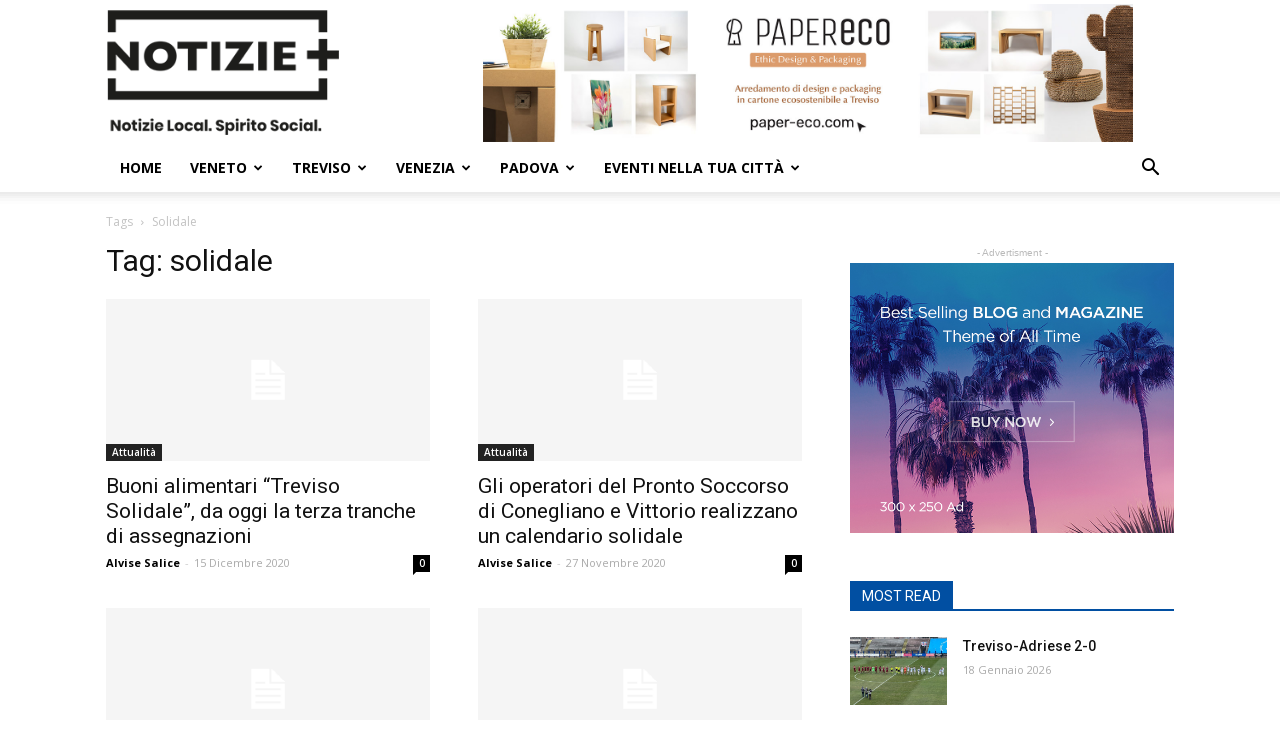

--- FILE ---
content_type: text/html; charset=utf-8
request_url: https://www.google.com/recaptcha/api2/anchor?ar=1&k=6Le7S_IpAAAAAHZekUCbgte8rXfI5G2-eLDDRYlR&co=aHR0cHM6Ly9ub3RpemllcGx1cy5pdDo0NDM.&hl=it&v=PoyoqOPhxBO7pBk68S4YbpHZ&size=invisible&anchor-ms=20000&execute-ms=30000&cb=svkfejin63p3
body_size: 48993
content:
<!DOCTYPE HTML><html dir="ltr" lang="it"><head><meta http-equiv="Content-Type" content="text/html; charset=UTF-8">
<meta http-equiv="X-UA-Compatible" content="IE=edge">
<title>reCAPTCHA</title>
<style type="text/css">
/* cyrillic-ext */
@font-face {
  font-family: 'Roboto';
  font-style: normal;
  font-weight: 400;
  font-stretch: 100%;
  src: url(//fonts.gstatic.com/s/roboto/v48/KFO7CnqEu92Fr1ME7kSn66aGLdTylUAMa3GUBHMdazTgWw.woff2) format('woff2');
  unicode-range: U+0460-052F, U+1C80-1C8A, U+20B4, U+2DE0-2DFF, U+A640-A69F, U+FE2E-FE2F;
}
/* cyrillic */
@font-face {
  font-family: 'Roboto';
  font-style: normal;
  font-weight: 400;
  font-stretch: 100%;
  src: url(//fonts.gstatic.com/s/roboto/v48/KFO7CnqEu92Fr1ME7kSn66aGLdTylUAMa3iUBHMdazTgWw.woff2) format('woff2');
  unicode-range: U+0301, U+0400-045F, U+0490-0491, U+04B0-04B1, U+2116;
}
/* greek-ext */
@font-face {
  font-family: 'Roboto';
  font-style: normal;
  font-weight: 400;
  font-stretch: 100%;
  src: url(//fonts.gstatic.com/s/roboto/v48/KFO7CnqEu92Fr1ME7kSn66aGLdTylUAMa3CUBHMdazTgWw.woff2) format('woff2');
  unicode-range: U+1F00-1FFF;
}
/* greek */
@font-face {
  font-family: 'Roboto';
  font-style: normal;
  font-weight: 400;
  font-stretch: 100%;
  src: url(//fonts.gstatic.com/s/roboto/v48/KFO7CnqEu92Fr1ME7kSn66aGLdTylUAMa3-UBHMdazTgWw.woff2) format('woff2');
  unicode-range: U+0370-0377, U+037A-037F, U+0384-038A, U+038C, U+038E-03A1, U+03A3-03FF;
}
/* math */
@font-face {
  font-family: 'Roboto';
  font-style: normal;
  font-weight: 400;
  font-stretch: 100%;
  src: url(//fonts.gstatic.com/s/roboto/v48/KFO7CnqEu92Fr1ME7kSn66aGLdTylUAMawCUBHMdazTgWw.woff2) format('woff2');
  unicode-range: U+0302-0303, U+0305, U+0307-0308, U+0310, U+0312, U+0315, U+031A, U+0326-0327, U+032C, U+032F-0330, U+0332-0333, U+0338, U+033A, U+0346, U+034D, U+0391-03A1, U+03A3-03A9, U+03B1-03C9, U+03D1, U+03D5-03D6, U+03F0-03F1, U+03F4-03F5, U+2016-2017, U+2034-2038, U+203C, U+2040, U+2043, U+2047, U+2050, U+2057, U+205F, U+2070-2071, U+2074-208E, U+2090-209C, U+20D0-20DC, U+20E1, U+20E5-20EF, U+2100-2112, U+2114-2115, U+2117-2121, U+2123-214F, U+2190, U+2192, U+2194-21AE, U+21B0-21E5, U+21F1-21F2, U+21F4-2211, U+2213-2214, U+2216-22FF, U+2308-230B, U+2310, U+2319, U+231C-2321, U+2336-237A, U+237C, U+2395, U+239B-23B7, U+23D0, U+23DC-23E1, U+2474-2475, U+25AF, U+25B3, U+25B7, U+25BD, U+25C1, U+25CA, U+25CC, U+25FB, U+266D-266F, U+27C0-27FF, U+2900-2AFF, U+2B0E-2B11, U+2B30-2B4C, U+2BFE, U+3030, U+FF5B, U+FF5D, U+1D400-1D7FF, U+1EE00-1EEFF;
}
/* symbols */
@font-face {
  font-family: 'Roboto';
  font-style: normal;
  font-weight: 400;
  font-stretch: 100%;
  src: url(//fonts.gstatic.com/s/roboto/v48/KFO7CnqEu92Fr1ME7kSn66aGLdTylUAMaxKUBHMdazTgWw.woff2) format('woff2');
  unicode-range: U+0001-000C, U+000E-001F, U+007F-009F, U+20DD-20E0, U+20E2-20E4, U+2150-218F, U+2190, U+2192, U+2194-2199, U+21AF, U+21E6-21F0, U+21F3, U+2218-2219, U+2299, U+22C4-22C6, U+2300-243F, U+2440-244A, U+2460-24FF, U+25A0-27BF, U+2800-28FF, U+2921-2922, U+2981, U+29BF, U+29EB, U+2B00-2BFF, U+4DC0-4DFF, U+FFF9-FFFB, U+10140-1018E, U+10190-1019C, U+101A0, U+101D0-101FD, U+102E0-102FB, U+10E60-10E7E, U+1D2C0-1D2D3, U+1D2E0-1D37F, U+1F000-1F0FF, U+1F100-1F1AD, U+1F1E6-1F1FF, U+1F30D-1F30F, U+1F315, U+1F31C, U+1F31E, U+1F320-1F32C, U+1F336, U+1F378, U+1F37D, U+1F382, U+1F393-1F39F, U+1F3A7-1F3A8, U+1F3AC-1F3AF, U+1F3C2, U+1F3C4-1F3C6, U+1F3CA-1F3CE, U+1F3D4-1F3E0, U+1F3ED, U+1F3F1-1F3F3, U+1F3F5-1F3F7, U+1F408, U+1F415, U+1F41F, U+1F426, U+1F43F, U+1F441-1F442, U+1F444, U+1F446-1F449, U+1F44C-1F44E, U+1F453, U+1F46A, U+1F47D, U+1F4A3, U+1F4B0, U+1F4B3, U+1F4B9, U+1F4BB, U+1F4BF, U+1F4C8-1F4CB, U+1F4D6, U+1F4DA, U+1F4DF, U+1F4E3-1F4E6, U+1F4EA-1F4ED, U+1F4F7, U+1F4F9-1F4FB, U+1F4FD-1F4FE, U+1F503, U+1F507-1F50B, U+1F50D, U+1F512-1F513, U+1F53E-1F54A, U+1F54F-1F5FA, U+1F610, U+1F650-1F67F, U+1F687, U+1F68D, U+1F691, U+1F694, U+1F698, U+1F6AD, U+1F6B2, U+1F6B9-1F6BA, U+1F6BC, U+1F6C6-1F6CF, U+1F6D3-1F6D7, U+1F6E0-1F6EA, U+1F6F0-1F6F3, U+1F6F7-1F6FC, U+1F700-1F7FF, U+1F800-1F80B, U+1F810-1F847, U+1F850-1F859, U+1F860-1F887, U+1F890-1F8AD, U+1F8B0-1F8BB, U+1F8C0-1F8C1, U+1F900-1F90B, U+1F93B, U+1F946, U+1F984, U+1F996, U+1F9E9, U+1FA00-1FA6F, U+1FA70-1FA7C, U+1FA80-1FA89, U+1FA8F-1FAC6, U+1FACE-1FADC, U+1FADF-1FAE9, U+1FAF0-1FAF8, U+1FB00-1FBFF;
}
/* vietnamese */
@font-face {
  font-family: 'Roboto';
  font-style: normal;
  font-weight: 400;
  font-stretch: 100%;
  src: url(//fonts.gstatic.com/s/roboto/v48/KFO7CnqEu92Fr1ME7kSn66aGLdTylUAMa3OUBHMdazTgWw.woff2) format('woff2');
  unicode-range: U+0102-0103, U+0110-0111, U+0128-0129, U+0168-0169, U+01A0-01A1, U+01AF-01B0, U+0300-0301, U+0303-0304, U+0308-0309, U+0323, U+0329, U+1EA0-1EF9, U+20AB;
}
/* latin-ext */
@font-face {
  font-family: 'Roboto';
  font-style: normal;
  font-weight: 400;
  font-stretch: 100%;
  src: url(//fonts.gstatic.com/s/roboto/v48/KFO7CnqEu92Fr1ME7kSn66aGLdTylUAMa3KUBHMdazTgWw.woff2) format('woff2');
  unicode-range: U+0100-02BA, U+02BD-02C5, U+02C7-02CC, U+02CE-02D7, U+02DD-02FF, U+0304, U+0308, U+0329, U+1D00-1DBF, U+1E00-1E9F, U+1EF2-1EFF, U+2020, U+20A0-20AB, U+20AD-20C0, U+2113, U+2C60-2C7F, U+A720-A7FF;
}
/* latin */
@font-face {
  font-family: 'Roboto';
  font-style: normal;
  font-weight: 400;
  font-stretch: 100%;
  src: url(//fonts.gstatic.com/s/roboto/v48/KFO7CnqEu92Fr1ME7kSn66aGLdTylUAMa3yUBHMdazQ.woff2) format('woff2');
  unicode-range: U+0000-00FF, U+0131, U+0152-0153, U+02BB-02BC, U+02C6, U+02DA, U+02DC, U+0304, U+0308, U+0329, U+2000-206F, U+20AC, U+2122, U+2191, U+2193, U+2212, U+2215, U+FEFF, U+FFFD;
}
/* cyrillic-ext */
@font-face {
  font-family: 'Roboto';
  font-style: normal;
  font-weight: 500;
  font-stretch: 100%;
  src: url(//fonts.gstatic.com/s/roboto/v48/KFO7CnqEu92Fr1ME7kSn66aGLdTylUAMa3GUBHMdazTgWw.woff2) format('woff2');
  unicode-range: U+0460-052F, U+1C80-1C8A, U+20B4, U+2DE0-2DFF, U+A640-A69F, U+FE2E-FE2F;
}
/* cyrillic */
@font-face {
  font-family: 'Roboto';
  font-style: normal;
  font-weight: 500;
  font-stretch: 100%;
  src: url(//fonts.gstatic.com/s/roboto/v48/KFO7CnqEu92Fr1ME7kSn66aGLdTylUAMa3iUBHMdazTgWw.woff2) format('woff2');
  unicode-range: U+0301, U+0400-045F, U+0490-0491, U+04B0-04B1, U+2116;
}
/* greek-ext */
@font-face {
  font-family: 'Roboto';
  font-style: normal;
  font-weight: 500;
  font-stretch: 100%;
  src: url(//fonts.gstatic.com/s/roboto/v48/KFO7CnqEu92Fr1ME7kSn66aGLdTylUAMa3CUBHMdazTgWw.woff2) format('woff2');
  unicode-range: U+1F00-1FFF;
}
/* greek */
@font-face {
  font-family: 'Roboto';
  font-style: normal;
  font-weight: 500;
  font-stretch: 100%;
  src: url(//fonts.gstatic.com/s/roboto/v48/KFO7CnqEu92Fr1ME7kSn66aGLdTylUAMa3-UBHMdazTgWw.woff2) format('woff2');
  unicode-range: U+0370-0377, U+037A-037F, U+0384-038A, U+038C, U+038E-03A1, U+03A3-03FF;
}
/* math */
@font-face {
  font-family: 'Roboto';
  font-style: normal;
  font-weight: 500;
  font-stretch: 100%;
  src: url(//fonts.gstatic.com/s/roboto/v48/KFO7CnqEu92Fr1ME7kSn66aGLdTylUAMawCUBHMdazTgWw.woff2) format('woff2');
  unicode-range: U+0302-0303, U+0305, U+0307-0308, U+0310, U+0312, U+0315, U+031A, U+0326-0327, U+032C, U+032F-0330, U+0332-0333, U+0338, U+033A, U+0346, U+034D, U+0391-03A1, U+03A3-03A9, U+03B1-03C9, U+03D1, U+03D5-03D6, U+03F0-03F1, U+03F4-03F5, U+2016-2017, U+2034-2038, U+203C, U+2040, U+2043, U+2047, U+2050, U+2057, U+205F, U+2070-2071, U+2074-208E, U+2090-209C, U+20D0-20DC, U+20E1, U+20E5-20EF, U+2100-2112, U+2114-2115, U+2117-2121, U+2123-214F, U+2190, U+2192, U+2194-21AE, U+21B0-21E5, U+21F1-21F2, U+21F4-2211, U+2213-2214, U+2216-22FF, U+2308-230B, U+2310, U+2319, U+231C-2321, U+2336-237A, U+237C, U+2395, U+239B-23B7, U+23D0, U+23DC-23E1, U+2474-2475, U+25AF, U+25B3, U+25B7, U+25BD, U+25C1, U+25CA, U+25CC, U+25FB, U+266D-266F, U+27C0-27FF, U+2900-2AFF, U+2B0E-2B11, U+2B30-2B4C, U+2BFE, U+3030, U+FF5B, U+FF5D, U+1D400-1D7FF, U+1EE00-1EEFF;
}
/* symbols */
@font-face {
  font-family: 'Roboto';
  font-style: normal;
  font-weight: 500;
  font-stretch: 100%;
  src: url(//fonts.gstatic.com/s/roboto/v48/KFO7CnqEu92Fr1ME7kSn66aGLdTylUAMaxKUBHMdazTgWw.woff2) format('woff2');
  unicode-range: U+0001-000C, U+000E-001F, U+007F-009F, U+20DD-20E0, U+20E2-20E4, U+2150-218F, U+2190, U+2192, U+2194-2199, U+21AF, U+21E6-21F0, U+21F3, U+2218-2219, U+2299, U+22C4-22C6, U+2300-243F, U+2440-244A, U+2460-24FF, U+25A0-27BF, U+2800-28FF, U+2921-2922, U+2981, U+29BF, U+29EB, U+2B00-2BFF, U+4DC0-4DFF, U+FFF9-FFFB, U+10140-1018E, U+10190-1019C, U+101A0, U+101D0-101FD, U+102E0-102FB, U+10E60-10E7E, U+1D2C0-1D2D3, U+1D2E0-1D37F, U+1F000-1F0FF, U+1F100-1F1AD, U+1F1E6-1F1FF, U+1F30D-1F30F, U+1F315, U+1F31C, U+1F31E, U+1F320-1F32C, U+1F336, U+1F378, U+1F37D, U+1F382, U+1F393-1F39F, U+1F3A7-1F3A8, U+1F3AC-1F3AF, U+1F3C2, U+1F3C4-1F3C6, U+1F3CA-1F3CE, U+1F3D4-1F3E0, U+1F3ED, U+1F3F1-1F3F3, U+1F3F5-1F3F7, U+1F408, U+1F415, U+1F41F, U+1F426, U+1F43F, U+1F441-1F442, U+1F444, U+1F446-1F449, U+1F44C-1F44E, U+1F453, U+1F46A, U+1F47D, U+1F4A3, U+1F4B0, U+1F4B3, U+1F4B9, U+1F4BB, U+1F4BF, U+1F4C8-1F4CB, U+1F4D6, U+1F4DA, U+1F4DF, U+1F4E3-1F4E6, U+1F4EA-1F4ED, U+1F4F7, U+1F4F9-1F4FB, U+1F4FD-1F4FE, U+1F503, U+1F507-1F50B, U+1F50D, U+1F512-1F513, U+1F53E-1F54A, U+1F54F-1F5FA, U+1F610, U+1F650-1F67F, U+1F687, U+1F68D, U+1F691, U+1F694, U+1F698, U+1F6AD, U+1F6B2, U+1F6B9-1F6BA, U+1F6BC, U+1F6C6-1F6CF, U+1F6D3-1F6D7, U+1F6E0-1F6EA, U+1F6F0-1F6F3, U+1F6F7-1F6FC, U+1F700-1F7FF, U+1F800-1F80B, U+1F810-1F847, U+1F850-1F859, U+1F860-1F887, U+1F890-1F8AD, U+1F8B0-1F8BB, U+1F8C0-1F8C1, U+1F900-1F90B, U+1F93B, U+1F946, U+1F984, U+1F996, U+1F9E9, U+1FA00-1FA6F, U+1FA70-1FA7C, U+1FA80-1FA89, U+1FA8F-1FAC6, U+1FACE-1FADC, U+1FADF-1FAE9, U+1FAF0-1FAF8, U+1FB00-1FBFF;
}
/* vietnamese */
@font-face {
  font-family: 'Roboto';
  font-style: normal;
  font-weight: 500;
  font-stretch: 100%;
  src: url(//fonts.gstatic.com/s/roboto/v48/KFO7CnqEu92Fr1ME7kSn66aGLdTylUAMa3OUBHMdazTgWw.woff2) format('woff2');
  unicode-range: U+0102-0103, U+0110-0111, U+0128-0129, U+0168-0169, U+01A0-01A1, U+01AF-01B0, U+0300-0301, U+0303-0304, U+0308-0309, U+0323, U+0329, U+1EA0-1EF9, U+20AB;
}
/* latin-ext */
@font-face {
  font-family: 'Roboto';
  font-style: normal;
  font-weight: 500;
  font-stretch: 100%;
  src: url(//fonts.gstatic.com/s/roboto/v48/KFO7CnqEu92Fr1ME7kSn66aGLdTylUAMa3KUBHMdazTgWw.woff2) format('woff2');
  unicode-range: U+0100-02BA, U+02BD-02C5, U+02C7-02CC, U+02CE-02D7, U+02DD-02FF, U+0304, U+0308, U+0329, U+1D00-1DBF, U+1E00-1E9F, U+1EF2-1EFF, U+2020, U+20A0-20AB, U+20AD-20C0, U+2113, U+2C60-2C7F, U+A720-A7FF;
}
/* latin */
@font-face {
  font-family: 'Roboto';
  font-style: normal;
  font-weight: 500;
  font-stretch: 100%;
  src: url(//fonts.gstatic.com/s/roboto/v48/KFO7CnqEu92Fr1ME7kSn66aGLdTylUAMa3yUBHMdazQ.woff2) format('woff2');
  unicode-range: U+0000-00FF, U+0131, U+0152-0153, U+02BB-02BC, U+02C6, U+02DA, U+02DC, U+0304, U+0308, U+0329, U+2000-206F, U+20AC, U+2122, U+2191, U+2193, U+2212, U+2215, U+FEFF, U+FFFD;
}
/* cyrillic-ext */
@font-face {
  font-family: 'Roboto';
  font-style: normal;
  font-weight: 900;
  font-stretch: 100%;
  src: url(//fonts.gstatic.com/s/roboto/v48/KFO7CnqEu92Fr1ME7kSn66aGLdTylUAMa3GUBHMdazTgWw.woff2) format('woff2');
  unicode-range: U+0460-052F, U+1C80-1C8A, U+20B4, U+2DE0-2DFF, U+A640-A69F, U+FE2E-FE2F;
}
/* cyrillic */
@font-face {
  font-family: 'Roboto';
  font-style: normal;
  font-weight: 900;
  font-stretch: 100%;
  src: url(//fonts.gstatic.com/s/roboto/v48/KFO7CnqEu92Fr1ME7kSn66aGLdTylUAMa3iUBHMdazTgWw.woff2) format('woff2');
  unicode-range: U+0301, U+0400-045F, U+0490-0491, U+04B0-04B1, U+2116;
}
/* greek-ext */
@font-face {
  font-family: 'Roboto';
  font-style: normal;
  font-weight: 900;
  font-stretch: 100%;
  src: url(//fonts.gstatic.com/s/roboto/v48/KFO7CnqEu92Fr1ME7kSn66aGLdTylUAMa3CUBHMdazTgWw.woff2) format('woff2');
  unicode-range: U+1F00-1FFF;
}
/* greek */
@font-face {
  font-family: 'Roboto';
  font-style: normal;
  font-weight: 900;
  font-stretch: 100%;
  src: url(//fonts.gstatic.com/s/roboto/v48/KFO7CnqEu92Fr1ME7kSn66aGLdTylUAMa3-UBHMdazTgWw.woff2) format('woff2');
  unicode-range: U+0370-0377, U+037A-037F, U+0384-038A, U+038C, U+038E-03A1, U+03A3-03FF;
}
/* math */
@font-face {
  font-family: 'Roboto';
  font-style: normal;
  font-weight: 900;
  font-stretch: 100%;
  src: url(//fonts.gstatic.com/s/roboto/v48/KFO7CnqEu92Fr1ME7kSn66aGLdTylUAMawCUBHMdazTgWw.woff2) format('woff2');
  unicode-range: U+0302-0303, U+0305, U+0307-0308, U+0310, U+0312, U+0315, U+031A, U+0326-0327, U+032C, U+032F-0330, U+0332-0333, U+0338, U+033A, U+0346, U+034D, U+0391-03A1, U+03A3-03A9, U+03B1-03C9, U+03D1, U+03D5-03D6, U+03F0-03F1, U+03F4-03F5, U+2016-2017, U+2034-2038, U+203C, U+2040, U+2043, U+2047, U+2050, U+2057, U+205F, U+2070-2071, U+2074-208E, U+2090-209C, U+20D0-20DC, U+20E1, U+20E5-20EF, U+2100-2112, U+2114-2115, U+2117-2121, U+2123-214F, U+2190, U+2192, U+2194-21AE, U+21B0-21E5, U+21F1-21F2, U+21F4-2211, U+2213-2214, U+2216-22FF, U+2308-230B, U+2310, U+2319, U+231C-2321, U+2336-237A, U+237C, U+2395, U+239B-23B7, U+23D0, U+23DC-23E1, U+2474-2475, U+25AF, U+25B3, U+25B7, U+25BD, U+25C1, U+25CA, U+25CC, U+25FB, U+266D-266F, U+27C0-27FF, U+2900-2AFF, U+2B0E-2B11, U+2B30-2B4C, U+2BFE, U+3030, U+FF5B, U+FF5D, U+1D400-1D7FF, U+1EE00-1EEFF;
}
/* symbols */
@font-face {
  font-family: 'Roboto';
  font-style: normal;
  font-weight: 900;
  font-stretch: 100%;
  src: url(//fonts.gstatic.com/s/roboto/v48/KFO7CnqEu92Fr1ME7kSn66aGLdTylUAMaxKUBHMdazTgWw.woff2) format('woff2');
  unicode-range: U+0001-000C, U+000E-001F, U+007F-009F, U+20DD-20E0, U+20E2-20E4, U+2150-218F, U+2190, U+2192, U+2194-2199, U+21AF, U+21E6-21F0, U+21F3, U+2218-2219, U+2299, U+22C4-22C6, U+2300-243F, U+2440-244A, U+2460-24FF, U+25A0-27BF, U+2800-28FF, U+2921-2922, U+2981, U+29BF, U+29EB, U+2B00-2BFF, U+4DC0-4DFF, U+FFF9-FFFB, U+10140-1018E, U+10190-1019C, U+101A0, U+101D0-101FD, U+102E0-102FB, U+10E60-10E7E, U+1D2C0-1D2D3, U+1D2E0-1D37F, U+1F000-1F0FF, U+1F100-1F1AD, U+1F1E6-1F1FF, U+1F30D-1F30F, U+1F315, U+1F31C, U+1F31E, U+1F320-1F32C, U+1F336, U+1F378, U+1F37D, U+1F382, U+1F393-1F39F, U+1F3A7-1F3A8, U+1F3AC-1F3AF, U+1F3C2, U+1F3C4-1F3C6, U+1F3CA-1F3CE, U+1F3D4-1F3E0, U+1F3ED, U+1F3F1-1F3F3, U+1F3F5-1F3F7, U+1F408, U+1F415, U+1F41F, U+1F426, U+1F43F, U+1F441-1F442, U+1F444, U+1F446-1F449, U+1F44C-1F44E, U+1F453, U+1F46A, U+1F47D, U+1F4A3, U+1F4B0, U+1F4B3, U+1F4B9, U+1F4BB, U+1F4BF, U+1F4C8-1F4CB, U+1F4D6, U+1F4DA, U+1F4DF, U+1F4E3-1F4E6, U+1F4EA-1F4ED, U+1F4F7, U+1F4F9-1F4FB, U+1F4FD-1F4FE, U+1F503, U+1F507-1F50B, U+1F50D, U+1F512-1F513, U+1F53E-1F54A, U+1F54F-1F5FA, U+1F610, U+1F650-1F67F, U+1F687, U+1F68D, U+1F691, U+1F694, U+1F698, U+1F6AD, U+1F6B2, U+1F6B9-1F6BA, U+1F6BC, U+1F6C6-1F6CF, U+1F6D3-1F6D7, U+1F6E0-1F6EA, U+1F6F0-1F6F3, U+1F6F7-1F6FC, U+1F700-1F7FF, U+1F800-1F80B, U+1F810-1F847, U+1F850-1F859, U+1F860-1F887, U+1F890-1F8AD, U+1F8B0-1F8BB, U+1F8C0-1F8C1, U+1F900-1F90B, U+1F93B, U+1F946, U+1F984, U+1F996, U+1F9E9, U+1FA00-1FA6F, U+1FA70-1FA7C, U+1FA80-1FA89, U+1FA8F-1FAC6, U+1FACE-1FADC, U+1FADF-1FAE9, U+1FAF0-1FAF8, U+1FB00-1FBFF;
}
/* vietnamese */
@font-face {
  font-family: 'Roboto';
  font-style: normal;
  font-weight: 900;
  font-stretch: 100%;
  src: url(//fonts.gstatic.com/s/roboto/v48/KFO7CnqEu92Fr1ME7kSn66aGLdTylUAMa3OUBHMdazTgWw.woff2) format('woff2');
  unicode-range: U+0102-0103, U+0110-0111, U+0128-0129, U+0168-0169, U+01A0-01A1, U+01AF-01B0, U+0300-0301, U+0303-0304, U+0308-0309, U+0323, U+0329, U+1EA0-1EF9, U+20AB;
}
/* latin-ext */
@font-face {
  font-family: 'Roboto';
  font-style: normal;
  font-weight: 900;
  font-stretch: 100%;
  src: url(//fonts.gstatic.com/s/roboto/v48/KFO7CnqEu92Fr1ME7kSn66aGLdTylUAMa3KUBHMdazTgWw.woff2) format('woff2');
  unicode-range: U+0100-02BA, U+02BD-02C5, U+02C7-02CC, U+02CE-02D7, U+02DD-02FF, U+0304, U+0308, U+0329, U+1D00-1DBF, U+1E00-1E9F, U+1EF2-1EFF, U+2020, U+20A0-20AB, U+20AD-20C0, U+2113, U+2C60-2C7F, U+A720-A7FF;
}
/* latin */
@font-face {
  font-family: 'Roboto';
  font-style: normal;
  font-weight: 900;
  font-stretch: 100%;
  src: url(//fonts.gstatic.com/s/roboto/v48/KFO7CnqEu92Fr1ME7kSn66aGLdTylUAMa3yUBHMdazQ.woff2) format('woff2');
  unicode-range: U+0000-00FF, U+0131, U+0152-0153, U+02BB-02BC, U+02C6, U+02DA, U+02DC, U+0304, U+0308, U+0329, U+2000-206F, U+20AC, U+2122, U+2191, U+2193, U+2212, U+2215, U+FEFF, U+FFFD;
}

</style>
<link rel="stylesheet" type="text/css" href="https://www.gstatic.com/recaptcha/releases/PoyoqOPhxBO7pBk68S4YbpHZ/styles__ltr.css">
<script nonce="ssEjMD7P8Ughs2OVqbx14w" type="text/javascript">window['__recaptcha_api'] = 'https://www.google.com/recaptcha/api2/';</script>
<script type="text/javascript" src="https://www.gstatic.com/recaptcha/releases/PoyoqOPhxBO7pBk68S4YbpHZ/recaptcha__it.js" nonce="ssEjMD7P8Ughs2OVqbx14w">
      
    </script></head>
<body><div id="rc-anchor-alert" class="rc-anchor-alert"></div>
<input type="hidden" id="recaptcha-token" value="[base64]">
<script type="text/javascript" nonce="ssEjMD7P8Ughs2OVqbx14w">
      recaptcha.anchor.Main.init("[\x22ainput\x22,[\x22bgdata\x22,\x22\x22,\[base64]/[base64]/MjU1Ong/[base64]/[base64]/[base64]/[base64]/[base64]/[base64]/[base64]/[base64]/[base64]/[base64]/[base64]/[base64]/[base64]/[base64]/[base64]\\u003d\x22,\[base64]\x22,\x22JsOaw5bDlDvCiEcTw4cRwqBqd8OLwrLClsOaSythAxbDnTh1wqfDosKow4lAd3fDsV48w5J5b8O/wpTCl28Aw6t/YcOSwpwIwqA0WQVPwpYdCBkfAwDCmsO1w5ALw7/CjlRaBsK6acKRwrlVDj7CuSYMw7cRBcOnwopHBE/Ds8OlwoEublorwrvCrEYpB3YtwqBqbcKnS8OcCGxFSMOfNzzDjFHCmyckJA5FW8OHw4bCtUdNw7Y4CnAqwr13UWvCvAXCu8OkdFF9aMOQDcO8woMiwqbCncK+ZGBDw7jCnFx8wqkdKMOQXAwwTDI6UcKmw4XDhcO3wovCvsO6w4dqwrBCRDzDgMKDZW/[base64]/ClsOQVlbDu8KTw4bClsKGw4NHwqMrbU0bwp/[base64]/X8OiIQ11RsOuL8OZw4vCixLCnXgMFU7Cs8K7J0BzfFBHw6XDrcOvNcOkw6U3w6QhMHRcVMKtacKLw4bDlcOZFsKhwpo/[base64]/CvsK+R8OSwrJww4bDkcOWDgEUBsOtE29JYsOJXlnDlglnw6TCh0IzwrvCvj7CrxsxwpIcwo7DkcOTwqrCsScILcOrdcK+QwZxdDjDpTrCocKMwr7DkBt1w7fDp8KZA8KkHcOjZ8K4wp3CqjHDp8O8w61Ew61OwqvCmgvCrhkGRcOWw5XClMKgwrA/P8OPwrfCscOHGTfCsjfDnRjDkWkfeHHDjcOvwp5WEX7DmF0uAkESwrtew4PDuD1dVcOPw5phdMKmbhMWw75mecKPw4sdwpluElxdQsKvwrFqQUDDicKiEcKOw4kLPcOPwr0RSGjDhXXCgBrDrTnDpUVrw4AMecOwwrc0w5gbNhnCqMOqV8Kkw7jDp2/DpDNKw5nDkkLDlXzCgcOTw4nCgToKTXbDgcO8w6YuwopvOsKqB3zCisKrwpLDgjYgJlPDv8OIw75DIl3Ds8OFwr4Bw47DmMO7V0FWVsKWw4J3wp3Do8OeJsKKw43CjcKNw6VuZ1U3wrHCkC7CqsK2wojDusKhM8OYwqnCnxlMw7LClXMlwp/CtloNwqgLwpzDkyEAwocPw7XCuMO1ZRPDgmjCuALChSkhw7rDsWfDhgLCr0nCtcK0wpbClW4jR8Ozwo/[base64]/DkQzCiEHCp8KvwqLDucK/w73ClnggAMK7QMKyP2vCiy/Cvz/Dg8KCZGnCgCdDw79Vw5LCuMOsE0NEw7k4w43DiD3Dj3/Dik3DhMOpZFvCpmAxJRsyw6p+w4fCosOpYhtlw4E2S0ssOVU/[base64]/CicO8wqtLw43CmXnCqcOWw6bCoEHDgMKQwqVBw5bDqDt9w5pSK1bDm8Kowo/CjyM2e8OMfcKFBzBBCVvDocKVw4bCgcKawo95wqTDs8OvYxobwrPCsUnCosKOwpg3OcKYwqXDiMKFNTTDocKsW1LCqh8fwovDjQ8uw5tGwrw8w7IJw67DucOnMsKfw5B+Vz4yesOww6pxwqM7UwBpIyfDt1TChU96w6/[base64]/CksOkYMKsw556w78aasOgw4EewpwLw4TDgALDlnfDqhpOXcKgdMKoA8K4w5krSUoYB8K7NgjDrCc9HMKtwqU9MjIGwqHCs1vDtMKMccOAwofDpVfDvMONw73CtnkOw5/Cr2/[base64]/[base64]/Ds8K2w5gwwpZIwqPDisKbw5nCnhTDvMKDWCtqRHNTwoZCwphuR8ORw4bDg0IPMAPChcKuwpIew681cMKOw7RrJ3HChAUJwoIxwqDDgi/Dmj4Ow4LDuHHCkj/[base64]/CksKxV8OyZU89F0TDoinCssKZUMKwOsKZaGplV3tTw4QBw73Ch8KhGcOSJcKFw4h/[base64]/CinhYdRd3w5/CoSUAK3cXFMOhN8Omw5Q3w6DDmxnCukxXw7XCgxsYw43DgiMsNsOKw7t4w6bDu8Oiw7rCi8KdM8O5w6nDkGYBw5lNwo5jDsKJL8KewpoVa8ONwoZnwpceRsOpw5UnHSjDlMOewok/woIyXcKwAMOWwrHCpMOWbDtGWHvCnCnCoRbDssK8ZcOiwo/CucOUGxcKMBHCjTcXLSByEMOOw4kqwpo7Uik4BMOTwrkUcsORwrx1SMOLw54Hw4vCnhLChwReDsKDwo3CpMKmw6vDqcO+w7vDkcKZw5/CisK/[base64]/w7XDmMOkPMKNw6fCncK9CsO1LQ1zw4R6wo5xwpPDvRbCg8O6IRw8w4jDvcO5CgYswpPCk8ODw7V5wq3Di8OJwp/[base64]/Dg8OowqvChmwnw7R5w5LDghPDtsOtT3BJeWAbw7wbQsK7w5ZSXC7DtsK0wqXDukt1B8O9e8KJw5EFwrtyQ8KuSmXDpCBJT8O/w5RHwrNDQXNDwpITaA/ClTLDn8K5w4hMC8O4KkTDpMOOwpfCvR7DqsOrw5jCqcO3WsOxP3nCucKhw6HDnigEYjrDmm/DmyTDosK4bwRKX8KPYcKNC2liLBQww7hvfA3CmUB1GFtpP8OTGQ/ChMODw5vDrioDEsO5ED/[base64]/CmVDCrnpMUcKpw7Nlw7cKKkQYwqAmwq/[base64]/w4FIOCI8w47CtHEhAsOmBsKyNMOuw5wuU8Kpwo3Cvy09Ri4Od8KmG8Kxw7tTO0HDng8FB8OGw6DDgwbDkGdmwrvDrFvCt8K7w5jCmRg/biVwUMOhw7wxTMKSw7HDs8KewqHCjRYqw6cua1R6RsOow6vCsCwrdcKPw6PCk3h3QD3ClStJGMODS8O3aw/DrMK9ZsKEwrdFw4fDizfClhdmAVhLN0bDg8OIP3fCvsK2HMKZBE9lD8OAw7QwHsOJw5pgw5zDgzjCpcKRNHvCng3CrHrDgcOswoRuT8KmwonDicO2DcOvw6zDk8O/wotfwr7DusOqGTA1w5XDtVwWfFDCj8OFO8KlHwYTRsKFGcKgan8xw4cLERfCuy7DnlPCqcKCJcOUKMORw6A+dgpHwqpcVcOEbwticQ7CgcKsw44aEkJ9w71BwqTDphnCscOmw67DulENEhYgCi8Zw45nwp1Cw4AhOcO/XMOEXMKPQVwkKDrCl1AeecO2bQ0gwofChwRvwoTDpmPCmUzDocKywpfCvcKWOsOoa8KbK3fCqFDCi8Olw7PDicKKYVvCmsOySsKwwr/DryDCt8OhTMKwFlVycFkGCcKNwrLDqlPCvcO4JMOVw6rCuzfDj8O5wrg9wpMJw7gMOcKLdSHDqMK2w5/CtsOjw60Aw5V2JDvCh2MbWMOrw63CqUTDrMO1ecOwS8Kww5lkw4HDrgLDunpzYsKOfcOpJ0hZHMKfYsOGw41ELMKMRiHDh8KZw4vCp8KjUU3CvUlKacKpE3XDqMO+w5gEw5lDLQoGXcOnFcKew4/CnsOiw67CvsORw5fCq1rDpcKvw75aOyfCklDCtMKAQcOTwrPDkGxVw5vDhx0jwo/Djk/[base64]/DhsKLwpjCt3Blw6DCtMK2bsOtG8K8w5rDtcOzXsOFUxoPZz7DjxI+wrIjwofDgg3DqTvCqsKJw4HDoyrDtMOzQgfDvwpDwrInLsONOX/DuVLCt1BOGMOhEgjChTlVw6XDkCkXw4XCoSnDs3dtwp95WgQpwpJewoInGy7DrCI7RcOywowTwr3CocOzG8KnOcOSw6bDhMKWAXZ4wr3CkMKzw69XwpfCj23CvsKrw6RcwrQbw4jDhsOWw6Bleh/[base64]/e8OOwoR0IsKnZcKrw5Z8wqbDkCZuwqlHN8OZwoPCm8O2RsO3d8OLYhHCgsK/X8O3w4NDw64PCSU7KsOpwpXCjzvDh3rDtxXDt8OkwpdawpRcwrjCpX1zA35Uw6dPaWrCmwQHbTrChxLDsFdKBEAABF/CmcOZJsOBfsO2w4LCt2LDqsKZGMKYw4JLYMKkGXrClMKbFlNKGMOcB2nDo8O/UzrCqcKkw7/DksONDsKhM8K1ZV96HDnDl8K0Ix7CjsKFwr/[base64]/Du0nDpMKrw4TCpTLDqA/CkB/DisKrwrXCkcKHIsKKw6YJEcOLTMKeOsOPC8KQw44Ww4cDw6LDtMKpwpJDSsKgw4DDnBRobcKlw7V+wpULw755w5RAQ8KMFMOXPMOvazh0cD1SaTzDlibDg8KHTMOpwq5PKQYHL8ODworDrhzDoXR3BcKow5/ClcO8w6LDk8KOd8Okw7HDlDbCvMK8wqnDu1sUJcODw5Rzwps8w71+wrgdwq9Mwq1xD2V/R8KsbcKewrIRP8Ktwo/DjsK2w5PDucKBMcK4BxrDh8KeBgxoL8OlZQfDrcKjP8KLHgJOKcOJBiUEwrvDvCEDVMK/w5wzw7zCm8K8wqHCsMKww6bDuhzCiUDCrsKGOjI/SXMHwpXCi2bDrW3CkSjChsKNw5A1wq4Fw7QNR2hhLwfCunh2wrYQw5sPw7vDvTXCgB7Ds8K/T2YPw4fDksO+w4vCuADCjcKUXMOEw51lw6BfAW14I8K9w4rCgMOiwpzChsKsJ8OqbTnClhJdwoTDqcK4CsKYw4xjwqEHYcO9w4BxGCXCosONw7UfdMKYFiXCiMOeWWYLVWE/an3Cu29RE0PDq8K8KlV/Z8O7DMKnw6XCpG7DrMKQw6EAwpzCvT7CvsKzOzfCisOmZ8KSCD/DoUPDmAtDwrdqw5h9wrzCm2rDtMKuR1zCmsO3BwnDgzTDik8Ow4PDnUUcwrkow6PCuWYzw5wDbMKsGMKuwr7DiTcgw5vCm8OIJcO7w4Jqw7IEw5zCgR9WYA/[base64]/wrfCiR/DiClrw5TDvjfDtMK4w70VZsKzwq/[base64]/DpsKrwoNtfMKAw4rDij/[base64]/[base64]/cAAKa8OLwqAbworCq8OkS8Ocwq7CvcKzw6TDq8ODKXkQPsKfVcKnayNZVx7CjnBPwp0/CgjDp8KDSsOzd8KYw6QkwrTCpGNXw6XCgMOkO8OcKwfDrsK+w68ldQPCrsOxXVZJw7dUSMOxwqQNw6DCvFrCuTDCo0TDhsOGOMOewrDDgH/[base64]/Dv8OSa1fDr3EIw4jDpsOvwrECw5HDrFLDjMKuWQgbKAQ5fDcgd8Klw5PCvn1vdMOhw6cbLMK/QmPCgcOHwrDCgMOkwpRkG311KVRscyxSC8K8w5AHVw/CpcKFVsOHw7wWI1zDnATCvWXCt8KXwpTDoWVpelAnw5c6IybDv1hNwoMmRMK9w6HDqhfCiMK5w4s2wpjCs8KwEcKqJQ/DkcOJw5/[base64]/DgMOuwoMhfcOgw7HCrcO4wpppN33DlGkzHVINWsKhdDcFRkLDssO/VB9cfHRnw6LCu8K1wq3CpMOmPlcMIcOfwrAjw4UAwoPDsMO/IRrDu0Z/XsOAWw3Cg8KtCCPDisKPC8KIw6VvwrzDmTLDkk3CuULCr3HDmWXCpsKqLD0Aw4x4w4w8F8KURcKhOxt4ET7CoGbDqDnDjl7DoknDlMKPwpRIwrXCgsKZDnTDhBzCj8K4DS/CiWLDnMOpw7lZOMOBHmkXwoXCj3vDtRzDv8Kyd8OEwrPCvxkiQ3fCtAbDqV3DnwcgdGnCm8OCw4U/w7XDo8OxUxzCuRxODjfDu8OJw4fDgHTDkMOjASHDj8OELH5vw7sRw7bDkcKPMkrCksOkaAkAbsO5JFbDvUbDrsOiMj7CvittUsKKw7zCrcOnb8Ouw5HCnD5hwoVwwqlFGwnCmMOHFsO2wrpLYlZ/ADZkEcK1BSNgWSHDvSJmEg1fwrLCmAfCt8Kzw7HDtMOxw5YkAjvCl8Kcw59NXwTDk8ORchFywpIoXnttGMOcw7rDkcKTw7Rgw7UvQxnDnHBVGsKew4N+fcOow5AdwrM1SMKowq4xMQQ4w6dGR8Kkw5ZCwq7CoMKgAH/CksKCZg09w4EWwr9aRQfCqsORLHPDuxwaODwqdC4dwpcoZjrDqQ/DmcKPDQ5HIsKsGsKmwrhgfCrClGjCplItw6sJbEfDmMOywrTDsG/DsMOcfcK9w4gZTxNtGCvDhzNwwrHDi8O+JQPCo8KuHA4lNsKBw4zDtMO/w4zCqxfCtcKbbQzCncKiw6xLwpHCpijCtsO4AcOfw5smJ2c6wrHCuxEVXgPCn18LdjlNw4Ulw7DCgsOuw5UUTyU5N2o/wpjDoB3DskYSaMKKJALCmsKqZjnCuSrDhMOcHxFpdMObw63CmUpsw4XCgMOSXsOyw5XCjcK6w7Nqw7DDg8K8YgnDoVxcwr/CucO2w5U6IjLDicKHJMKBwrc1TsOhw6nChcKTw6PChcOoMMO+wrfDtcKpVwYaagxqMHc7wrI7SwYxBWQZFcK9MsOiHnXDjMOZEDo6w7TDsx/CosKvNsODD8O+wpLCt2V0Fy5Ow7ZnGcKBw7A+KMO1w6DDvEbCmBEcw5DDtGhMw79uC3RCw4zCucOTMmTDhsKKGcO4ZcKZWMOqw5jConfDv8KGA8OnCkTDmizCmsK4w4PCoVNjVMOVwqV5ESxWY2PCm217W8KFw7lUwrEOYUTCnEjDojF/woYWw6bDlcOXw5/Dp8OCLH9WwpRAJcKDYHs5MyvCsD5PQgB2woITehpWBxEjPlQQWRMHw51BVh/CpsOwCMOTwrjDslDDt8O7GcO+XXBhw47DpsKXWkQiwr82S8Kcw4jChAHDuMOabBbCp8KYw7nDisOTw6Akwr3CuMOiDksVwp7CvVLCtj3DuH0nQRYnbDppwr/[base64]/wqzDvDtNVnjCncO4w67CtcOAwprCuSJFwonDkcOUwqZNw792w7YFHUgOw4rDlcORPyvCk8OHdSzDpX/[base64]/wp3CksKlworCimHCqjBAw5Fzw7VAISvChA/ClWd+TcOnw4NzBXXCtMOYOsKBJMKMHsK4UsOPw6/DuULClxfDojZkNcKQRsO+asOfwpRzeEVTwqUCOyQdHMOMaDNOJcKASGk7w5zCuyUsYx9hMMOcwr9BQGzCrcK2AMKBwonCrxsmSMKSw7MbKMOTADRswqx0NTzDusOWSsOIw6vCkHHDoBQAwrl9ZsOowp/ChHEDA8OCwpc0CsOKwpxDw4jCnsKdSjTCjMKjZHDDrDQPw6IzTsK7f8OKCsKzwqobw5fDtwQRw5kSw6UQw5ttwqgZQcKgEURXwq1Ewp9VKQbCj8Onw6rCryUCw6hsR8O+wpPDhcKFXWJMw6bCuRvCtyPDtcOxRTU4wozCgCo1w5/CrQ11QE/[base64]/Dn8OeZ28/Ml/DsGbCuHUvK8KtRT3DqsKFwqw0MFtewpHCrsKIJj/DoWUAw4nCmCobR8OtccKewpAUwoZNfTEVwonDvR3ChcKGH2ULf0QDIHjCosOKVDrDgmrCrG0HbsOcw7/ChMKuITpqwq8Swq/[base64]/E8Ocw5N7w4t+fVhvwoVpAsKowp1iwr/Dsihjw79EZsKvcBFgwoXCrsOceMO3woIKBCoEFcKHHAHClwQgwofDksOcalTDmhjDpMONLsKtC8K/bsOyw5vCoUh9w7gYwp/DuC3CvsKlE8OAwqrDt8ONw5wwwqtUw6cXEDfDocKtP8OfTMOWRFbCnl/DjMKPwpfDqAY/[base64]/[base64]/[base64]/CpcOvwrBJw51vwoPDlMKdwrvDv25dw6grwqc/ecKMB8OGHC8LJcKOw5jCgCdUT3zDvcOJYjZ7A8KRVQc/[base64]/Dh8KLwod1DGXCpTDDmMKZfEHDv1guDFM9w5QwB8KFw4PCmcOPe8KiMR5GfSgFwp9DwrzCn8K4BGJSAMK+w58jw7xYW2sWWmjDscKJbyASdFvCnsOpw5/ChmTCp8OgWDNEGC/[base64]/OcKNXMO3UsKOw7M4w57Dl8O9w7jDq8K/wp0lOl3Cr0XCm8OYdCfCuMKkw7XDljjDr2/[base64]/[base64]/w4bDrMKPCEcWwqTCpsK4woJEw6VEwqcrdsOow7/CoizDhATCgF1bwrfDlzvClcKLwqQ4wp8tfMKcwrjCvsOVwrtWwpoPw5zDsUjCuSEXVi/CgsOIw5/[base64]/ChcKfUzbCisOaeDoHwrYKNRZNw6Eve23CrR7DjAByEMO0SsOWw6jDj1rCqsOaw5/DsADDtFDDmEHDv8KVw5Brw7w0KGg1AsK/[base64]/DvHXDnMOtBgoWIULCscK4wq0TNlzCt8OFeS/CrD3Dk8K3cMKmL8KyLsO/w4VywrTDhVbChDfDjDg6wqnCo8KyTV93w4VNPsOVScOMw7xBPsOvPB1AQHAcwrguFFvCjirCocOwZ0XDuMOjwrzDsMKfbR82wqbDg8KPw67DqmnCnF9WPm5eLsKMJcO/LsONUMKZwrY7wpLCt8OdLMKUeiLClxtewqo6DcKVw5/[base64]/Cj2s5wr3CqEbDjcK/w4I/[base64]/DqjfCuMKkOwPDhMOqGMKtw4LCh8Kzwqlxwp8HZi/DvMK8MWc+w4jDiTPCs1DCnV4yESRSwrbDuwkKLXnDt37Dj8OGLxZ/w6tgCAsiUMKgXsOjJXjCunvClcOTw6wmwp1deUJ8wrg8w7vCiybCvX05Q8OJIyAswpdMbMKlacOlw4/ClGVWw7dpw6nCgUTCvGPDr8OEHV7DjCvCjU9Kw6gLejXDkMKzwr80CsOhw63DjDLCkHfCn1tTbcOZVMOBU8OICQIIGWdgwrkxw5bDiCEuBsOOwonCs8KdwqQtCcOVK8KVwrM3w5kdU8KMwr7Do1XDl2XCjsOJTzTCucKOGMK+wqzCsDMJGXXDrw/[base64]/CgsK1woALGMK4wpfDtyrDtsKJdsK3ORvCl8O2V2fCmcKKw6IHw47ChMOdw4EWcC7CgMKAFD8tw4fCtydqw7/DviBzcHchw6tTwotLc8O8W3bCmnTDnsO3wovCqjdLw6bDpcKCw4fCu8KFd8O/XlzClsKUwp/[base64]/[base64]/wrzCg8KEw6XDl8OQwrlkCm8ZBDITakFZS8OcwofCqiXDo3cgw6Rmw6TDm8Ktw5Qfw7rCvcKhaRYFw6okQ8KoAwjDlsOkNsK1SBQTw5fChi7Dm8OwEEYXL8KVwqPCkh5TwrnDgMOcwp5Pw6rCnltkF8K9YMO/MFTCkMKya0JxwpM4TcKqXF3DkWpRwq49wqkswoxZXl7ChjbCjS3DnSrDhXLDnMOMCARqUSQgwofCq3o6w5LCtcO1w5lCwqnDisOhQkQjwqhAwpVQcsKlN2LClmXDm8K/[base64]/DgC3Crh3DjMKJwrHCosO4w6Fiw7o3w77Dm0jCv8O8worCmFfDrsKAek4awrdFw4VNccKJwqAdXsOKw7HDhQDDkWTCiRgDw5JMwrLDpRXDs8Khc8ORwo/[base64]/ChDvDnQBVaRHCijrDh8Kdw6h+wqDDozjCryo/wpzCoMKww5LCnCQowqHDvFPCksK7RsKIw7fDvsKawrrDnmE0wphCwrbCpsOuRcKJwrHCrA4XCxEuV8K2wqVpYSgzwrZQZ8KIw5/[base64]/DrENBMwQEwozCgmlAJHjCnz7DlcKtIcOSb1XDmG9bCMO0wqjDsAdNw5fDjxPDrcOcacK/b3gracOVwqwvw75GYsO2Q8KxHSPDsMKCb0kowprCgHFSM8KEw5vChcOWw4jDhsKBw5xuw7MCwpNQw6F7w6zCtGxtwq9sMQbCscO8KsO4wopmw7DDtiVww41Pw73DkQDDszjCoMKmwpVHf8OuOcKMQCXCqsKNdcK/w7FzwpjCshJiwq8mKWPDlkx0w58TByRFS2fCvcKxwqzDhcOwYSJ1wrfChHQHYMOdGTNaw4tWwqXCgk7Dv2zDsFvCsMOVwrYNw7t/[base64]/wpJdwoJZcMOKW1ITViscw5ZcBB/DncKlbMKDwpDDncKzwpF2Gi7DlkfDpwd5eijDosOALcKOwrYzXsK4KMKNWMKDwqQcSC8kdgbCqMKUw7QswqDDjsK7wqoUwoYmw65EGsK0w60+YsKfw5F/JTDDsl1oJTHCqXXCoQAEw5/ChgrDlMK6w57CgX8+S8KwEkMqcsK8dcOpwo/DqsO/wpQuwqTCnsK6V2vDskZFwrrDpVtVRsK2wr92wqTCiyHCox55LzgjwqPDusOQw5F3wrghw5zDr8K2HCDDv8K/wr8ew4koE8KAdg3Cq8Oxw6PCl8OTwoTDn2lRw6LDqAFjwqY5dUHCksKwLwZ6dBh8A8O2QsOSDkpNZMKSw7rDqjVSwrEiQ2vDly4Bw7nDsELChsKjNTRrw5XCmnhNwovCmSddf1fCmRbCujbCncO5wp/DlcO7X3/DqgHDpsOgIWVLw7PCoEdcw6R4ccKmbMOhRxUlwoZNesOENEE1wowOwqvDqMK6HMOfXQnDpQrClEnDnFvDgMOQw4nDrcOHwqNMQ8ODBCxGTmklJAnCqFvCjwPCl3jDrSMcDMK6Q8KXwqLCrQ7DuHfDicKFGw3Di8KuE8O0wp7DhsKweMOMP8KIw68iEUYdw4nDu1/CnMK1w7DCtx3Cg2PDgS9AwrLCvsOlwrVKWMKow4jDrhfDjMOtbSPDlsOrwpIadgVRDcKKNWBaw7twP8OkwqDCu8ODNMOew6rCl8KfwrHCnRwywqZCwrA6w63ChcOSU27Cq3jCpMKYZjoKwo9pwol3NcK+WgIBwpvCpMOdw5gRNSUSQ8KqGcKWeMKBVDQew5R9w5F/QcK5fMOcAcODScOWw7FWw6rCrMKhw47CtHghJMKPw58MwqrDlcK8wqwdwrtgAGxMd8OZw6IXw6EkVQHDvGbCr8KxNDXDksO1wrPCsDjDny9XZwYAAkHCh2/ClsOxWjZNw63DlcKgLBEpCsOGc2wPwosyw65wIsONwobCnw4Owr0hMm3DpDPDjMO9w60LPsOyTsOAwog+PyXDlsK0wqvDrcK5w7HCvcKyXzzCkMKEB8KYw5oZekBQJxDCv8Kyw6nDjMObwrnDjzBSPX5WZ1bCncKKQMORVcK/w5vDnsOZwq5HU8OScMKQw6fDisONw5PDhg87BMKiKDgLOMOow5UbQMKTTsKJw67CsMKwejZINU7DjsKwYcOJLFUgdV3Dm8OxNztWOX43woN0wpAnBcOKwqQcw6vDt3pXRX/CksKLw6Mgw78qJxU8w6HDncKVUsKbcD7DvMOxw4bCg8KKw4vCgsKuwrnCjwvDs8K2wqMCwozCh8K7CVTCjgdpdsK/w4vDksKIwrc4w5lLaMOXw4JVM8OcTMOLwp3DgAlSwrvDmcOjCcOFwqdNWkYIwqgww67Cj8Oow7jCoA7CkcKnZQbDjsO8wq3Co289w7N5wr1ERcKTw6YswrTClwUvYShBwojDmkHCsmcfwoMgwr/DisK8C8K6w7E9w5NASMOFw6BKwq8ww4XDrVDCqMKOw5h8TBh1w4hHExvDkULDqFQdBgxgw5pnDXYcwqsFIMK+XsKcwrXDkk/[base64]/GgTCmCzCl8OUJmfCs8O4w5HCphhhAsO4I1PDosOdGsOKWMKCw48FwqZ+wrrCs8OhwofCi8KxwpcbwpPCi8OZwqjDrE3DvlY1GQJqei9fw4tHIcOTwqBmwpbDqHsTBUvCjU0pw7QYwopUw5zDlSzCgXoWw7TDrUA9wpjDrhnDkmpMwpRZw6Ndw5MQaELDp8KodMO/wpvCt8OdwptwwqtLWD8BUhZpVFfCtS4QZsKRw5fCmxJ+HAfDs3MWSMKzw7XDkcK7b8OSw5lyw7AqwpTCowd/w6QLP1ZKXzxKH8OACcOPwqZWw7rDsMKXwpsMU8KOwrlpMcOcwqozCXEKwpVww5/CpsKmKsOiw63CusOJw47CpMKwf2duTwPClAdndsOxwp3DhjnDqyHDlzzCn8OxwqFuBwTDuzfDmMK6YcOIw79vw6cqw5TCo8OHwqJHXSLCpT1vXAEMwqTDtcK5NMOXwrTDqQ5HwqgFMw/Dl8OkcMOoKMK0RsKXw6PChE1Fw73CqsKawpBRwqrChUbDpsK+QMOgw79pwpDCpDHDi0xYGjXCpsKqwoVGaHnCkF3Dp8KfYn/Driw1BRDDs33DncKLw5pkSg1IHcOEw77CvGxEwonCisO7w5ERwrJ5w6kswpcgPsKlwprDicKFw5d5SRJ9XsOIK3XCjcKhBMKew7k0w4Ylw4h4fH4/wpPCvsOTw6fDj1Atw5Rmwqpgw6Y3wpXDrEDCpDrDsMKISFbDnMOPf3jCqMKoLm3DjMOvcnVwIy99wpzDr04swqB2wrRww4gNw69vdCjClkQJEsOewrvCn8OPe8KvbxDDuUYCw7cmw4rCpcO1bVxCw5zDncK5PG3Dh8KCw5HCuGnDgMKUwp8VLsKpw4tYZiHDusKIwp/DjzHCiXLDjMOJBFvCssOeR0vDh8K2w4kdwrXDkC1VwoTCtgPDuCHDvMKLw4/Dmm09wrjDnMKywrbDulTCksKlw4XDpMO5ecK0HwYWFMOpbWR5LnEPw455w4LDnDvCt2PDncOIO1nCuh/CqsOCIMKbwr7CgMOsw4cWw6HDiFbCilJsUW9bwqLDulrDsMK+w7LCmsOVK8Ktw4chZzZcw4N1PlV7UyBpEcKtMgvCpMK/UCI6wpUrwoTDi8KwecKcbGXCrCV5wrAQLHrDrU0VYsOFwqLDs2jClmlCeMOoVCp3wozCiUAgw5hwbsKXwqXCp8OMH8OHw57Ct27Dt3Jww7ZqwrrDpsOewp9GQcKjw7jDlMKTw6cWPcKlf8KhIETCvjnCnsKjw79uUMOxM8K0wrQUKsKIwo/Cq1c1w7jDmSDDgg0hFSVOwr0rfcKnw57DoVDDkcKfwrPDigQgC8OZT8KbOmvDpxPCvgRwKn/DhXdhC8KCPlPDtMKfwrENDgvCvU7Di3XCg8O2T8ObZcKtw5fCrsOow70BUl9rwp/[base64]/AsORwph6dsKQDQPCnGsKwrM3wqgtTwxkD8KyY8K5w4p/IcKPHsK4bmh2w7bDji3CkMKKw49lcXwBbEwRw6jDtsKrw7rDhcOyCVLCoCsyQMOLwpVSTsOlw5DDuA8qw4fDqcKXRTMAwrNHS8KrMMKbwogJA1DDuD0eVcOpXzrChcKFW8KbZkDDgGrDh8OgYxUWw6VBwqzCmCfCnA/CsDLCnMOMwo3CqMKaNsOww7NOV8Ktw40RwodJTcOoCArClR1/woPDoMKbw7XDh2bCgwvCjxZYE8KyaMK8AQbDhcOBw5NJwrwkVR7CsyPCscKKwrfCtcKiwoTDnsKcwrzCo1zDl3gqNi/CmA5uw43DlMOZKnwsMC5yw6DCvsOgwoBuS8O3HsOuFH9HwqrDj8Ouw5vCtMKbYmvCjsKsw4wowqTCoUZtKMK8w7cxHF3CqcKzTMO4PUjCnGIJVkV3Z8ODQ8K8wqwAO8KKwpnCgwY/w4bCusOdw4jDncKGw6LCg8KKccOHcsO6w6QtcsKqw4NyPMOyw4/Cu8O0Y8OewqozI8K6w4tMwpvCkcK9OsOJBwfDugAve8KHw68PwphZw5pzw5pswpzCry8EWMKIIsOhwokGwo7DjMOJVcOPWhnDp8OXw7DDh8Ktwqx4DsOdw6HDsBICOcKywrAmVDRKa8OBwp5NGyA5wrwOwqdHw5/DisK4w41jw498w4vCmzxMbcK6w6fCisKMw53DjC/CgMKuN0Ikw5cgFsKNw69IcXTCn1TConMAwrnDuXjDmk3Cg8KsacO6wppBwpXCo1bDo2PDhMKFOAXCu8Odf8OFwpzDtHMwe2nCgsOkPkbDvHQ/w7/DvcKaDj7ChsOlw587woocZ8OlHMKoeW3CjFnCogAhwop2c3HCvMK3w5HDgcOtw6bCt8Oow4EswrVlwoHCu8KswqbCgsOwwqx2w5jCnh3CrFt5w4vDlsKXw6nDm8OTwrnDnsO3I3bCicK9R0ZVI8KiHsO/CCnCmcOWw65Zw53DpsOOwrfDlEpURMKoQMOiwozChsKLCzvChgJQw4vDscKRwpDDocKpw5Q7w50Ww6fDhcKIw4/ClMKlIcKlWifDn8KyJ8K3f2nDscKvFm7CtMOETGvChsKga8Omb8OvwqsEw6hKwrZqwq/DugrCmsOQdcKEw5PDoi/DrBwnEzXCp3coW0vDtSbCtEDDnhnDvMK7wrRkw5DCmcKHwoAGwqI0fio+wostD8O2dsK3P8Kowqc5w4Yww5bChhfCrsKKTcKzw7DCucOEw6JkRzLCuj7CocOrwrPDviAvey1HwpNWMsKSwr5JVsOiw6Nkw7pITcO/dRJOwrPDnMKUMsOTw7JJaz7CnRrDjTzChWwlfT3CtFfDvsKONVANw45kwozCikZwQQACScOcPCbChcKkfMOBwoxvTcOHw7wWw4/DtsOgw7AFw7Izw4MSfsKbwrNsIl7DjS13wqAHw5zCv8OyKhMPcsOKPAjDl3/CmwQ5AGoqw4N/[base64]/CvDrCqsOhw77CvjLDjMKSwrPCssOONMOKG8OEFkjCpUo/[base64]/Cv8KTdMOCwo3DsMOtSWTCmcObwp9jwo0uw7ZGJ0M8w618JEAoIcKcNljDhmEMCVYaw5DDgMOhcsOTWsOLw6U3w7l5w7DCl8KnwrfCq8KsJBPCtnbDozFWIjrDpcO+wq01FW9uw63DmUEbwqbDkMK3EMKEw7UOwrMowpRowrlvw4bDpBjCtH/DpTHDhlnCgQl0YsOzK8OTLXXDrg/CjVt5K8OPw7fDgcKLw5QuR8OlKMOewr3CucKUKRHDt8OFwpoywpBDw4bCtcOgcgjCp8KgCMKyw6LCscKLwrkswp5hNwHDkMOBJFHChhLCtFcYd2BQY8OAw4PChmRlEGnDmMKIDsOsPsOjCho1SVgZDg7CqEzDpsK6w57CocK5wq9Dw5HDgAPCuy/CsQXClcOgw6zCvsOawrURwrk7FRBxdXB6wofDgRrCoXXChifCv8KIJD9hX19mwrkEwrd6V8Kew75cT2HDi8Kdw7nCsMOMd8OgNMKMw4XChMOnwpDCiTbDjsOiw4zDm8OtDmwLw43Co8OJw7/[base64]/wpI4Z8Kpw4NLw5nDgcOPCsOUw7DCvDgfwqsVM8Kpw6AhZ14Mw6zDp8KfBcONw4UCGQnCscOfRcKsw77Cs8Ojw4RfCcO4wq3CuMKqZsK5XSDCusOywqjCgTvDkgzCucKnwq3CoMO4ZMObwo/CpcOocmfCsE/DlAPDvMOZwphtwo7DiAYCw5B0wrRcTsK/wpHCqgbDgMKFIMKmLzxYTMKXFRbChMO4LzstC8KfKMK1w69qwojCjTZHHMOVwoc7azvDiMKHw7rCisKQw6Ijw6XDgAZrGMK/woMzTRLDmMOeYsKUwr3DtMOQPMOHdcKtwqBLVHdvwpfDryBSRMO+wr3CuyIYZcK/[base64]/CgB13OHEEdE3CgQnCpsORwoQbwqjDlcKTRcOQwoF2w77DjEjCkRDDjShCc3BgDcO1GWlgwoTDqlEsHMOJw6ssb2rCrk9lwpBPw5otPn7DtmURw5jDrsK+wr1rDcKvw40EbBHDpAZ7PX9ywqDCtsK4aHEQwpbDq8KUwrnCnsO/[base64]/[base64]/V2h+cRHCu8OkIXcSwo/Cq8KzC8KoDUbDoyTCqhg6cQLDusKgB8KJFMO8wqbDlWbDoAhgw7/DlTHCuMO7woM8UcOEw5NTwr8twrfDkcK4wrTDq8K5ZMO0bCBSH8K1OScNZ8K5wqPDpD7Dj8KNwpzCm8OACBnCuRgxD8ObYH7CgMOPPcKWRnXCmcK1QsOmLMOZwrbDvilew4Upwr3CicO+wo5dPTTDrcOVw7ZsNzNxwp1BS8OuGijDvsO/UH5fw5/[base64]/[base64]/wotmwrPCr8KSwo8dLMKYwpXCtsKKGWbCrMKvCh9lw50FCgXClcOWKcO+wqLDt8KOw6PDryoOw7/CpMKFwoYOw6bCvR7CuMOdwojCqsODwqwcOSXCvipcJcOgU8Ksb8ORHMOaXMKow4YEAVbDiMKgNsKFeSNUUMK0w5xOwr7ChMOvwrxjw5/DncOYwqzDjkFsEAhwEG97Kz7ChMOxw5bCvsKvWgphUwDCpMK0eTdLwr0KGEQXw6Q/XA1QIsKtwrHCtxMRLcOtT8Ohe8Olw5Yfw4vCvjB+w7/CssObRMKJG8K9JMOiwpMpXj7Cmn7CpcK4QcO1BgTDn1cLKSBzwrUgw6zDjcKPw6ViaMOTwrhgw4TCowhRwpLDnyHDpsOfOyRCw6NeM0ZVw5zCtXrDjsOEA8OMYi0kJ8OZwrXCnVnCmMKuWsOWw7bCnAPCvQoMIMOxEn7CrcOzwpwYwr/Cv03DrgtpwqR6cDDDucK4AcOgw7rDoRZSZAEoXcKcWsKKKzfCncONHsOPw6RhXsKKwphdOcKXwqYcBxXDu8OEwojCq8K+w7d6Wzx5wonDoHYUTlrClygkwolXwp/DvjBUwpQtOQlWw6UdwrrDscOjwoDCnHE1wrI6OMOTw6MHXMOxwrbDocKGOsKHw5QFRlELw6DDosOvZhPDhcOzw7FWw6XDhAYvwrVXTcKAwqjCt8KPN8KCXh/DhQslc0rCk8KDKUvDiUbDn8KiwqDDj8OTwqEQVBrCjHfDunAowqE2ccKkVMKDFXvCrMOgwqQqw7VAVn3DsE3CgcO/SDJgIl8/KmLDh8KawoIUwonDssKtwq1zJ2MTbBoeQMKmUMOSw7IqfMKkw7dLw7Vpw7TCmgzDpivDkcKQR25/w6LCgSgLw4XDksOZwo8Lw4V4S8K1w6YUVcKDwqY9wonClMOmZMONw5DDvMONGcKtVcKuCMOwFTjDqVbDtmcSw7nCpDQFBW/DuMKVH8Ohw4h7wqkddsOvwoTDuMKyZw/CiTh8w7/DnQzDhh8Awo5Fw57Cv0E9cS4iw5rDlWtiwoXDhsKKw40VwqcTw7HDh8KTfSQkBCXDhnFZQ8OYIsKialXCkMOdQVR+woLDgcOQw7PCmifDmsKGEQA0wpRMwoHDuBfDq8OewoXDvcKkwqDDq8OowrdWR8OJIGR8wok7CnRyw4gCwpvCjsO/w4A1IsKndsOBIsKYAEfCllDDih0jw5PCm8OsZAEHXGrDoDM/Oh3Cn8KFQEvCrifDh1fCs3wFw6ZOQirCmcOHaMKYw4jCnsK0w4TCgW06NcOsaQTDqMO/w5vCgCjCiCbCtMOjXcOrYMKvw4MKwoDCmB16GFx1w406wpQqDmt7W3pSw4sKwrUG\x22],null,[\x22conf\x22,null,\x226Le7S_IpAAAAAHZekUCbgte8rXfI5G2-eLDDRYlR\x22,0,null,null,null,1,[21,125,63,73,95,87,41,43,42,83,102,105,109,121],[1017145,623],0,null,null,null,null,0,null,0,null,700,1,null,0,\[base64]/76lBhmnigkZhAoZnOKMAhnM8xEZ\x22,0,0,null,null,1,null,0,0,null,null,null,0],\x22https://notizieplus.it:443\x22,null,[3,1,1],null,null,null,1,3600,[\x22https://www.google.com/intl/it/policies/privacy/\x22,\x22https://www.google.com/intl/it/policies/terms/\x22],\x22WzW4j9PuDIRUS6TcuKdyhSImtReskwtT+6nABxbtNx0\\u003d\x22,1,0,null,1,1769001611331,0,0,[42,63,180,25],null,[233,163,212,153],\x22RC-jGsMwx7V3cLtqg\x22,null,null,null,null,null,\x220dAFcWeA5az2EX_ECTuaTVvB6uX8VPA5MFc6Y1l9jo28tgFqNrN1-z2ZspDhAhMu6kOl5tYf6T3VIEeA0YuaYIjdSc5-CkbNvjCg\x22,1769084411499]");
    </script></body></html>